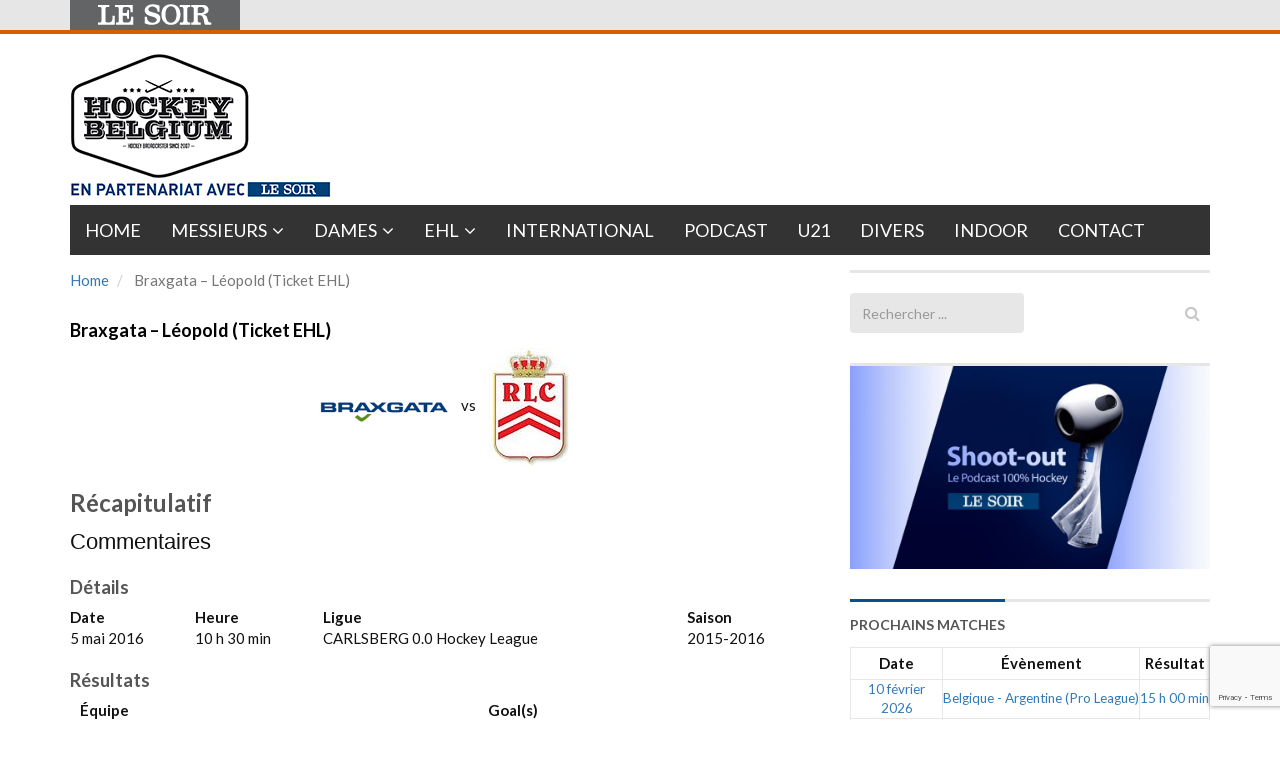

--- FILE ---
content_type: text/html; charset=utf-8
request_url: https://www.google.com/recaptcha/api2/anchor?ar=1&k=6LeI8ZMUAAAAAImySWsODHwHze7vvvWR92dAj6VF&co=aHR0cHM6Ly9ob2NrZXliZWxnaXVtLmxlc29pci5iZTo0NDM.&hl=en&v=PoyoqOPhxBO7pBk68S4YbpHZ&size=invisible&anchor-ms=20000&execute-ms=30000&cb=9eg5n69rw4j4
body_size: 48869
content:
<!DOCTYPE HTML><html dir="ltr" lang="en"><head><meta http-equiv="Content-Type" content="text/html; charset=UTF-8">
<meta http-equiv="X-UA-Compatible" content="IE=edge">
<title>reCAPTCHA</title>
<style type="text/css">
/* cyrillic-ext */
@font-face {
  font-family: 'Roboto';
  font-style: normal;
  font-weight: 400;
  font-stretch: 100%;
  src: url(//fonts.gstatic.com/s/roboto/v48/KFO7CnqEu92Fr1ME7kSn66aGLdTylUAMa3GUBHMdazTgWw.woff2) format('woff2');
  unicode-range: U+0460-052F, U+1C80-1C8A, U+20B4, U+2DE0-2DFF, U+A640-A69F, U+FE2E-FE2F;
}
/* cyrillic */
@font-face {
  font-family: 'Roboto';
  font-style: normal;
  font-weight: 400;
  font-stretch: 100%;
  src: url(//fonts.gstatic.com/s/roboto/v48/KFO7CnqEu92Fr1ME7kSn66aGLdTylUAMa3iUBHMdazTgWw.woff2) format('woff2');
  unicode-range: U+0301, U+0400-045F, U+0490-0491, U+04B0-04B1, U+2116;
}
/* greek-ext */
@font-face {
  font-family: 'Roboto';
  font-style: normal;
  font-weight: 400;
  font-stretch: 100%;
  src: url(//fonts.gstatic.com/s/roboto/v48/KFO7CnqEu92Fr1ME7kSn66aGLdTylUAMa3CUBHMdazTgWw.woff2) format('woff2');
  unicode-range: U+1F00-1FFF;
}
/* greek */
@font-face {
  font-family: 'Roboto';
  font-style: normal;
  font-weight: 400;
  font-stretch: 100%;
  src: url(//fonts.gstatic.com/s/roboto/v48/KFO7CnqEu92Fr1ME7kSn66aGLdTylUAMa3-UBHMdazTgWw.woff2) format('woff2');
  unicode-range: U+0370-0377, U+037A-037F, U+0384-038A, U+038C, U+038E-03A1, U+03A3-03FF;
}
/* math */
@font-face {
  font-family: 'Roboto';
  font-style: normal;
  font-weight: 400;
  font-stretch: 100%;
  src: url(//fonts.gstatic.com/s/roboto/v48/KFO7CnqEu92Fr1ME7kSn66aGLdTylUAMawCUBHMdazTgWw.woff2) format('woff2');
  unicode-range: U+0302-0303, U+0305, U+0307-0308, U+0310, U+0312, U+0315, U+031A, U+0326-0327, U+032C, U+032F-0330, U+0332-0333, U+0338, U+033A, U+0346, U+034D, U+0391-03A1, U+03A3-03A9, U+03B1-03C9, U+03D1, U+03D5-03D6, U+03F0-03F1, U+03F4-03F5, U+2016-2017, U+2034-2038, U+203C, U+2040, U+2043, U+2047, U+2050, U+2057, U+205F, U+2070-2071, U+2074-208E, U+2090-209C, U+20D0-20DC, U+20E1, U+20E5-20EF, U+2100-2112, U+2114-2115, U+2117-2121, U+2123-214F, U+2190, U+2192, U+2194-21AE, U+21B0-21E5, U+21F1-21F2, U+21F4-2211, U+2213-2214, U+2216-22FF, U+2308-230B, U+2310, U+2319, U+231C-2321, U+2336-237A, U+237C, U+2395, U+239B-23B7, U+23D0, U+23DC-23E1, U+2474-2475, U+25AF, U+25B3, U+25B7, U+25BD, U+25C1, U+25CA, U+25CC, U+25FB, U+266D-266F, U+27C0-27FF, U+2900-2AFF, U+2B0E-2B11, U+2B30-2B4C, U+2BFE, U+3030, U+FF5B, U+FF5D, U+1D400-1D7FF, U+1EE00-1EEFF;
}
/* symbols */
@font-face {
  font-family: 'Roboto';
  font-style: normal;
  font-weight: 400;
  font-stretch: 100%;
  src: url(//fonts.gstatic.com/s/roboto/v48/KFO7CnqEu92Fr1ME7kSn66aGLdTylUAMaxKUBHMdazTgWw.woff2) format('woff2');
  unicode-range: U+0001-000C, U+000E-001F, U+007F-009F, U+20DD-20E0, U+20E2-20E4, U+2150-218F, U+2190, U+2192, U+2194-2199, U+21AF, U+21E6-21F0, U+21F3, U+2218-2219, U+2299, U+22C4-22C6, U+2300-243F, U+2440-244A, U+2460-24FF, U+25A0-27BF, U+2800-28FF, U+2921-2922, U+2981, U+29BF, U+29EB, U+2B00-2BFF, U+4DC0-4DFF, U+FFF9-FFFB, U+10140-1018E, U+10190-1019C, U+101A0, U+101D0-101FD, U+102E0-102FB, U+10E60-10E7E, U+1D2C0-1D2D3, U+1D2E0-1D37F, U+1F000-1F0FF, U+1F100-1F1AD, U+1F1E6-1F1FF, U+1F30D-1F30F, U+1F315, U+1F31C, U+1F31E, U+1F320-1F32C, U+1F336, U+1F378, U+1F37D, U+1F382, U+1F393-1F39F, U+1F3A7-1F3A8, U+1F3AC-1F3AF, U+1F3C2, U+1F3C4-1F3C6, U+1F3CA-1F3CE, U+1F3D4-1F3E0, U+1F3ED, U+1F3F1-1F3F3, U+1F3F5-1F3F7, U+1F408, U+1F415, U+1F41F, U+1F426, U+1F43F, U+1F441-1F442, U+1F444, U+1F446-1F449, U+1F44C-1F44E, U+1F453, U+1F46A, U+1F47D, U+1F4A3, U+1F4B0, U+1F4B3, U+1F4B9, U+1F4BB, U+1F4BF, U+1F4C8-1F4CB, U+1F4D6, U+1F4DA, U+1F4DF, U+1F4E3-1F4E6, U+1F4EA-1F4ED, U+1F4F7, U+1F4F9-1F4FB, U+1F4FD-1F4FE, U+1F503, U+1F507-1F50B, U+1F50D, U+1F512-1F513, U+1F53E-1F54A, U+1F54F-1F5FA, U+1F610, U+1F650-1F67F, U+1F687, U+1F68D, U+1F691, U+1F694, U+1F698, U+1F6AD, U+1F6B2, U+1F6B9-1F6BA, U+1F6BC, U+1F6C6-1F6CF, U+1F6D3-1F6D7, U+1F6E0-1F6EA, U+1F6F0-1F6F3, U+1F6F7-1F6FC, U+1F700-1F7FF, U+1F800-1F80B, U+1F810-1F847, U+1F850-1F859, U+1F860-1F887, U+1F890-1F8AD, U+1F8B0-1F8BB, U+1F8C0-1F8C1, U+1F900-1F90B, U+1F93B, U+1F946, U+1F984, U+1F996, U+1F9E9, U+1FA00-1FA6F, U+1FA70-1FA7C, U+1FA80-1FA89, U+1FA8F-1FAC6, U+1FACE-1FADC, U+1FADF-1FAE9, U+1FAF0-1FAF8, U+1FB00-1FBFF;
}
/* vietnamese */
@font-face {
  font-family: 'Roboto';
  font-style: normal;
  font-weight: 400;
  font-stretch: 100%;
  src: url(//fonts.gstatic.com/s/roboto/v48/KFO7CnqEu92Fr1ME7kSn66aGLdTylUAMa3OUBHMdazTgWw.woff2) format('woff2');
  unicode-range: U+0102-0103, U+0110-0111, U+0128-0129, U+0168-0169, U+01A0-01A1, U+01AF-01B0, U+0300-0301, U+0303-0304, U+0308-0309, U+0323, U+0329, U+1EA0-1EF9, U+20AB;
}
/* latin-ext */
@font-face {
  font-family: 'Roboto';
  font-style: normal;
  font-weight: 400;
  font-stretch: 100%;
  src: url(//fonts.gstatic.com/s/roboto/v48/KFO7CnqEu92Fr1ME7kSn66aGLdTylUAMa3KUBHMdazTgWw.woff2) format('woff2');
  unicode-range: U+0100-02BA, U+02BD-02C5, U+02C7-02CC, U+02CE-02D7, U+02DD-02FF, U+0304, U+0308, U+0329, U+1D00-1DBF, U+1E00-1E9F, U+1EF2-1EFF, U+2020, U+20A0-20AB, U+20AD-20C0, U+2113, U+2C60-2C7F, U+A720-A7FF;
}
/* latin */
@font-face {
  font-family: 'Roboto';
  font-style: normal;
  font-weight: 400;
  font-stretch: 100%;
  src: url(//fonts.gstatic.com/s/roboto/v48/KFO7CnqEu92Fr1ME7kSn66aGLdTylUAMa3yUBHMdazQ.woff2) format('woff2');
  unicode-range: U+0000-00FF, U+0131, U+0152-0153, U+02BB-02BC, U+02C6, U+02DA, U+02DC, U+0304, U+0308, U+0329, U+2000-206F, U+20AC, U+2122, U+2191, U+2193, U+2212, U+2215, U+FEFF, U+FFFD;
}
/* cyrillic-ext */
@font-face {
  font-family: 'Roboto';
  font-style: normal;
  font-weight: 500;
  font-stretch: 100%;
  src: url(//fonts.gstatic.com/s/roboto/v48/KFO7CnqEu92Fr1ME7kSn66aGLdTylUAMa3GUBHMdazTgWw.woff2) format('woff2');
  unicode-range: U+0460-052F, U+1C80-1C8A, U+20B4, U+2DE0-2DFF, U+A640-A69F, U+FE2E-FE2F;
}
/* cyrillic */
@font-face {
  font-family: 'Roboto';
  font-style: normal;
  font-weight: 500;
  font-stretch: 100%;
  src: url(//fonts.gstatic.com/s/roboto/v48/KFO7CnqEu92Fr1ME7kSn66aGLdTylUAMa3iUBHMdazTgWw.woff2) format('woff2');
  unicode-range: U+0301, U+0400-045F, U+0490-0491, U+04B0-04B1, U+2116;
}
/* greek-ext */
@font-face {
  font-family: 'Roboto';
  font-style: normal;
  font-weight: 500;
  font-stretch: 100%;
  src: url(//fonts.gstatic.com/s/roboto/v48/KFO7CnqEu92Fr1ME7kSn66aGLdTylUAMa3CUBHMdazTgWw.woff2) format('woff2');
  unicode-range: U+1F00-1FFF;
}
/* greek */
@font-face {
  font-family: 'Roboto';
  font-style: normal;
  font-weight: 500;
  font-stretch: 100%;
  src: url(//fonts.gstatic.com/s/roboto/v48/KFO7CnqEu92Fr1ME7kSn66aGLdTylUAMa3-UBHMdazTgWw.woff2) format('woff2');
  unicode-range: U+0370-0377, U+037A-037F, U+0384-038A, U+038C, U+038E-03A1, U+03A3-03FF;
}
/* math */
@font-face {
  font-family: 'Roboto';
  font-style: normal;
  font-weight: 500;
  font-stretch: 100%;
  src: url(//fonts.gstatic.com/s/roboto/v48/KFO7CnqEu92Fr1ME7kSn66aGLdTylUAMawCUBHMdazTgWw.woff2) format('woff2');
  unicode-range: U+0302-0303, U+0305, U+0307-0308, U+0310, U+0312, U+0315, U+031A, U+0326-0327, U+032C, U+032F-0330, U+0332-0333, U+0338, U+033A, U+0346, U+034D, U+0391-03A1, U+03A3-03A9, U+03B1-03C9, U+03D1, U+03D5-03D6, U+03F0-03F1, U+03F4-03F5, U+2016-2017, U+2034-2038, U+203C, U+2040, U+2043, U+2047, U+2050, U+2057, U+205F, U+2070-2071, U+2074-208E, U+2090-209C, U+20D0-20DC, U+20E1, U+20E5-20EF, U+2100-2112, U+2114-2115, U+2117-2121, U+2123-214F, U+2190, U+2192, U+2194-21AE, U+21B0-21E5, U+21F1-21F2, U+21F4-2211, U+2213-2214, U+2216-22FF, U+2308-230B, U+2310, U+2319, U+231C-2321, U+2336-237A, U+237C, U+2395, U+239B-23B7, U+23D0, U+23DC-23E1, U+2474-2475, U+25AF, U+25B3, U+25B7, U+25BD, U+25C1, U+25CA, U+25CC, U+25FB, U+266D-266F, U+27C0-27FF, U+2900-2AFF, U+2B0E-2B11, U+2B30-2B4C, U+2BFE, U+3030, U+FF5B, U+FF5D, U+1D400-1D7FF, U+1EE00-1EEFF;
}
/* symbols */
@font-face {
  font-family: 'Roboto';
  font-style: normal;
  font-weight: 500;
  font-stretch: 100%;
  src: url(//fonts.gstatic.com/s/roboto/v48/KFO7CnqEu92Fr1ME7kSn66aGLdTylUAMaxKUBHMdazTgWw.woff2) format('woff2');
  unicode-range: U+0001-000C, U+000E-001F, U+007F-009F, U+20DD-20E0, U+20E2-20E4, U+2150-218F, U+2190, U+2192, U+2194-2199, U+21AF, U+21E6-21F0, U+21F3, U+2218-2219, U+2299, U+22C4-22C6, U+2300-243F, U+2440-244A, U+2460-24FF, U+25A0-27BF, U+2800-28FF, U+2921-2922, U+2981, U+29BF, U+29EB, U+2B00-2BFF, U+4DC0-4DFF, U+FFF9-FFFB, U+10140-1018E, U+10190-1019C, U+101A0, U+101D0-101FD, U+102E0-102FB, U+10E60-10E7E, U+1D2C0-1D2D3, U+1D2E0-1D37F, U+1F000-1F0FF, U+1F100-1F1AD, U+1F1E6-1F1FF, U+1F30D-1F30F, U+1F315, U+1F31C, U+1F31E, U+1F320-1F32C, U+1F336, U+1F378, U+1F37D, U+1F382, U+1F393-1F39F, U+1F3A7-1F3A8, U+1F3AC-1F3AF, U+1F3C2, U+1F3C4-1F3C6, U+1F3CA-1F3CE, U+1F3D4-1F3E0, U+1F3ED, U+1F3F1-1F3F3, U+1F3F5-1F3F7, U+1F408, U+1F415, U+1F41F, U+1F426, U+1F43F, U+1F441-1F442, U+1F444, U+1F446-1F449, U+1F44C-1F44E, U+1F453, U+1F46A, U+1F47D, U+1F4A3, U+1F4B0, U+1F4B3, U+1F4B9, U+1F4BB, U+1F4BF, U+1F4C8-1F4CB, U+1F4D6, U+1F4DA, U+1F4DF, U+1F4E3-1F4E6, U+1F4EA-1F4ED, U+1F4F7, U+1F4F9-1F4FB, U+1F4FD-1F4FE, U+1F503, U+1F507-1F50B, U+1F50D, U+1F512-1F513, U+1F53E-1F54A, U+1F54F-1F5FA, U+1F610, U+1F650-1F67F, U+1F687, U+1F68D, U+1F691, U+1F694, U+1F698, U+1F6AD, U+1F6B2, U+1F6B9-1F6BA, U+1F6BC, U+1F6C6-1F6CF, U+1F6D3-1F6D7, U+1F6E0-1F6EA, U+1F6F0-1F6F3, U+1F6F7-1F6FC, U+1F700-1F7FF, U+1F800-1F80B, U+1F810-1F847, U+1F850-1F859, U+1F860-1F887, U+1F890-1F8AD, U+1F8B0-1F8BB, U+1F8C0-1F8C1, U+1F900-1F90B, U+1F93B, U+1F946, U+1F984, U+1F996, U+1F9E9, U+1FA00-1FA6F, U+1FA70-1FA7C, U+1FA80-1FA89, U+1FA8F-1FAC6, U+1FACE-1FADC, U+1FADF-1FAE9, U+1FAF0-1FAF8, U+1FB00-1FBFF;
}
/* vietnamese */
@font-face {
  font-family: 'Roboto';
  font-style: normal;
  font-weight: 500;
  font-stretch: 100%;
  src: url(//fonts.gstatic.com/s/roboto/v48/KFO7CnqEu92Fr1ME7kSn66aGLdTylUAMa3OUBHMdazTgWw.woff2) format('woff2');
  unicode-range: U+0102-0103, U+0110-0111, U+0128-0129, U+0168-0169, U+01A0-01A1, U+01AF-01B0, U+0300-0301, U+0303-0304, U+0308-0309, U+0323, U+0329, U+1EA0-1EF9, U+20AB;
}
/* latin-ext */
@font-face {
  font-family: 'Roboto';
  font-style: normal;
  font-weight: 500;
  font-stretch: 100%;
  src: url(//fonts.gstatic.com/s/roboto/v48/KFO7CnqEu92Fr1ME7kSn66aGLdTylUAMa3KUBHMdazTgWw.woff2) format('woff2');
  unicode-range: U+0100-02BA, U+02BD-02C5, U+02C7-02CC, U+02CE-02D7, U+02DD-02FF, U+0304, U+0308, U+0329, U+1D00-1DBF, U+1E00-1E9F, U+1EF2-1EFF, U+2020, U+20A0-20AB, U+20AD-20C0, U+2113, U+2C60-2C7F, U+A720-A7FF;
}
/* latin */
@font-face {
  font-family: 'Roboto';
  font-style: normal;
  font-weight: 500;
  font-stretch: 100%;
  src: url(//fonts.gstatic.com/s/roboto/v48/KFO7CnqEu92Fr1ME7kSn66aGLdTylUAMa3yUBHMdazQ.woff2) format('woff2');
  unicode-range: U+0000-00FF, U+0131, U+0152-0153, U+02BB-02BC, U+02C6, U+02DA, U+02DC, U+0304, U+0308, U+0329, U+2000-206F, U+20AC, U+2122, U+2191, U+2193, U+2212, U+2215, U+FEFF, U+FFFD;
}
/* cyrillic-ext */
@font-face {
  font-family: 'Roboto';
  font-style: normal;
  font-weight: 900;
  font-stretch: 100%;
  src: url(//fonts.gstatic.com/s/roboto/v48/KFO7CnqEu92Fr1ME7kSn66aGLdTylUAMa3GUBHMdazTgWw.woff2) format('woff2');
  unicode-range: U+0460-052F, U+1C80-1C8A, U+20B4, U+2DE0-2DFF, U+A640-A69F, U+FE2E-FE2F;
}
/* cyrillic */
@font-face {
  font-family: 'Roboto';
  font-style: normal;
  font-weight: 900;
  font-stretch: 100%;
  src: url(//fonts.gstatic.com/s/roboto/v48/KFO7CnqEu92Fr1ME7kSn66aGLdTylUAMa3iUBHMdazTgWw.woff2) format('woff2');
  unicode-range: U+0301, U+0400-045F, U+0490-0491, U+04B0-04B1, U+2116;
}
/* greek-ext */
@font-face {
  font-family: 'Roboto';
  font-style: normal;
  font-weight: 900;
  font-stretch: 100%;
  src: url(//fonts.gstatic.com/s/roboto/v48/KFO7CnqEu92Fr1ME7kSn66aGLdTylUAMa3CUBHMdazTgWw.woff2) format('woff2');
  unicode-range: U+1F00-1FFF;
}
/* greek */
@font-face {
  font-family: 'Roboto';
  font-style: normal;
  font-weight: 900;
  font-stretch: 100%;
  src: url(//fonts.gstatic.com/s/roboto/v48/KFO7CnqEu92Fr1ME7kSn66aGLdTylUAMa3-UBHMdazTgWw.woff2) format('woff2');
  unicode-range: U+0370-0377, U+037A-037F, U+0384-038A, U+038C, U+038E-03A1, U+03A3-03FF;
}
/* math */
@font-face {
  font-family: 'Roboto';
  font-style: normal;
  font-weight: 900;
  font-stretch: 100%;
  src: url(//fonts.gstatic.com/s/roboto/v48/KFO7CnqEu92Fr1ME7kSn66aGLdTylUAMawCUBHMdazTgWw.woff2) format('woff2');
  unicode-range: U+0302-0303, U+0305, U+0307-0308, U+0310, U+0312, U+0315, U+031A, U+0326-0327, U+032C, U+032F-0330, U+0332-0333, U+0338, U+033A, U+0346, U+034D, U+0391-03A1, U+03A3-03A9, U+03B1-03C9, U+03D1, U+03D5-03D6, U+03F0-03F1, U+03F4-03F5, U+2016-2017, U+2034-2038, U+203C, U+2040, U+2043, U+2047, U+2050, U+2057, U+205F, U+2070-2071, U+2074-208E, U+2090-209C, U+20D0-20DC, U+20E1, U+20E5-20EF, U+2100-2112, U+2114-2115, U+2117-2121, U+2123-214F, U+2190, U+2192, U+2194-21AE, U+21B0-21E5, U+21F1-21F2, U+21F4-2211, U+2213-2214, U+2216-22FF, U+2308-230B, U+2310, U+2319, U+231C-2321, U+2336-237A, U+237C, U+2395, U+239B-23B7, U+23D0, U+23DC-23E1, U+2474-2475, U+25AF, U+25B3, U+25B7, U+25BD, U+25C1, U+25CA, U+25CC, U+25FB, U+266D-266F, U+27C0-27FF, U+2900-2AFF, U+2B0E-2B11, U+2B30-2B4C, U+2BFE, U+3030, U+FF5B, U+FF5D, U+1D400-1D7FF, U+1EE00-1EEFF;
}
/* symbols */
@font-face {
  font-family: 'Roboto';
  font-style: normal;
  font-weight: 900;
  font-stretch: 100%;
  src: url(//fonts.gstatic.com/s/roboto/v48/KFO7CnqEu92Fr1ME7kSn66aGLdTylUAMaxKUBHMdazTgWw.woff2) format('woff2');
  unicode-range: U+0001-000C, U+000E-001F, U+007F-009F, U+20DD-20E0, U+20E2-20E4, U+2150-218F, U+2190, U+2192, U+2194-2199, U+21AF, U+21E6-21F0, U+21F3, U+2218-2219, U+2299, U+22C4-22C6, U+2300-243F, U+2440-244A, U+2460-24FF, U+25A0-27BF, U+2800-28FF, U+2921-2922, U+2981, U+29BF, U+29EB, U+2B00-2BFF, U+4DC0-4DFF, U+FFF9-FFFB, U+10140-1018E, U+10190-1019C, U+101A0, U+101D0-101FD, U+102E0-102FB, U+10E60-10E7E, U+1D2C0-1D2D3, U+1D2E0-1D37F, U+1F000-1F0FF, U+1F100-1F1AD, U+1F1E6-1F1FF, U+1F30D-1F30F, U+1F315, U+1F31C, U+1F31E, U+1F320-1F32C, U+1F336, U+1F378, U+1F37D, U+1F382, U+1F393-1F39F, U+1F3A7-1F3A8, U+1F3AC-1F3AF, U+1F3C2, U+1F3C4-1F3C6, U+1F3CA-1F3CE, U+1F3D4-1F3E0, U+1F3ED, U+1F3F1-1F3F3, U+1F3F5-1F3F7, U+1F408, U+1F415, U+1F41F, U+1F426, U+1F43F, U+1F441-1F442, U+1F444, U+1F446-1F449, U+1F44C-1F44E, U+1F453, U+1F46A, U+1F47D, U+1F4A3, U+1F4B0, U+1F4B3, U+1F4B9, U+1F4BB, U+1F4BF, U+1F4C8-1F4CB, U+1F4D6, U+1F4DA, U+1F4DF, U+1F4E3-1F4E6, U+1F4EA-1F4ED, U+1F4F7, U+1F4F9-1F4FB, U+1F4FD-1F4FE, U+1F503, U+1F507-1F50B, U+1F50D, U+1F512-1F513, U+1F53E-1F54A, U+1F54F-1F5FA, U+1F610, U+1F650-1F67F, U+1F687, U+1F68D, U+1F691, U+1F694, U+1F698, U+1F6AD, U+1F6B2, U+1F6B9-1F6BA, U+1F6BC, U+1F6C6-1F6CF, U+1F6D3-1F6D7, U+1F6E0-1F6EA, U+1F6F0-1F6F3, U+1F6F7-1F6FC, U+1F700-1F7FF, U+1F800-1F80B, U+1F810-1F847, U+1F850-1F859, U+1F860-1F887, U+1F890-1F8AD, U+1F8B0-1F8BB, U+1F8C0-1F8C1, U+1F900-1F90B, U+1F93B, U+1F946, U+1F984, U+1F996, U+1F9E9, U+1FA00-1FA6F, U+1FA70-1FA7C, U+1FA80-1FA89, U+1FA8F-1FAC6, U+1FACE-1FADC, U+1FADF-1FAE9, U+1FAF0-1FAF8, U+1FB00-1FBFF;
}
/* vietnamese */
@font-face {
  font-family: 'Roboto';
  font-style: normal;
  font-weight: 900;
  font-stretch: 100%;
  src: url(//fonts.gstatic.com/s/roboto/v48/KFO7CnqEu92Fr1ME7kSn66aGLdTylUAMa3OUBHMdazTgWw.woff2) format('woff2');
  unicode-range: U+0102-0103, U+0110-0111, U+0128-0129, U+0168-0169, U+01A0-01A1, U+01AF-01B0, U+0300-0301, U+0303-0304, U+0308-0309, U+0323, U+0329, U+1EA0-1EF9, U+20AB;
}
/* latin-ext */
@font-face {
  font-family: 'Roboto';
  font-style: normal;
  font-weight: 900;
  font-stretch: 100%;
  src: url(//fonts.gstatic.com/s/roboto/v48/KFO7CnqEu92Fr1ME7kSn66aGLdTylUAMa3KUBHMdazTgWw.woff2) format('woff2');
  unicode-range: U+0100-02BA, U+02BD-02C5, U+02C7-02CC, U+02CE-02D7, U+02DD-02FF, U+0304, U+0308, U+0329, U+1D00-1DBF, U+1E00-1E9F, U+1EF2-1EFF, U+2020, U+20A0-20AB, U+20AD-20C0, U+2113, U+2C60-2C7F, U+A720-A7FF;
}
/* latin */
@font-face {
  font-family: 'Roboto';
  font-style: normal;
  font-weight: 900;
  font-stretch: 100%;
  src: url(//fonts.gstatic.com/s/roboto/v48/KFO7CnqEu92Fr1ME7kSn66aGLdTylUAMa3yUBHMdazQ.woff2) format('woff2');
  unicode-range: U+0000-00FF, U+0131, U+0152-0153, U+02BB-02BC, U+02C6, U+02DA, U+02DC, U+0304, U+0308, U+0329, U+2000-206F, U+20AC, U+2122, U+2191, U+2193, U+2212, U+2215, U+FEFF, U+FFFD;
}

</style>
<link rel="stylesheet" type="text/css" href="https://www.gstatic.com/recaptcha/releases/PoyoqOPhxBO7pBk68S4YbpHZ/styles__ltr.css">
<script nonce="YHUPtqaTG4-JJr5tDy24KQ" type="text/javascript">window['__recaptcha_api'] = 'https://www.google.com/recaptcha/api2/';</script>
<script type="text/javascript" src="https://www.gstatic.com/recaptcha/releases/PoyoqOPhxBO7pBk68S4YbpHZ/recaptcha__en.js" nonce="YHUPtqaTG4-JJr5tDy24KQ">
      
    </script></head>
<body><div id="rc-anchor-alert" class="rc-anchor-alert"></div>
<input type="hidden" id="recaptcha-token" value="[base64]">
<script type="text/javascript" nonce="YHUPtqaTG4-JJr5tDy24KQ">
      recaptcha.anchor.Main.init("[\x22ainput\x22,[\x22bgdata\x22,\x22\x22,\[base64]/[base64]/[base64]/bmV3IHJbeF0oY1swXSk6RT09Mj9uZXcgclt4XShjWzBdLGNbMV0pOkU9PTM/bmV3IHJbeF0oY1swXSxjWzFdLGNbMl0pOkU9PTQ/[base64]/[base64]/[base64]/[base64]/[base64]/[base64]/[base64]/[base64]\x22,\[base64]\\u003d\x22,\x22w5V/Nh1DwpnDq07DicOEZcOfw5o1wpdaIcOCbsOOwo0Hw5wkQw/DuBNPw6HCjg87w4EYMinChcKNw4HCtk3CtjRRYMO+XQTCtMOewpXCjMO4wp3CoXs0I8K6wqA5bgXCscO0woYJEiwxw4jCrsKACsODw79adAjCicKswrk1w6J3UMKMw5fDscOAwrHDicOPfnPDtUJAGmvDhVVccx4Dc8Ozw6s7bcKTY8KbR8O1w5UYR8K8woouOMK/YcKfcX0Yw5PCocK5bsOlXhgfXsOga8O1wpzCszUuVgZnw6VAwofCtMK4w5cpBMOuBMOXw6c3w4DCnsO3wplgZMOzfsOfD3/[base64]/[base64]/DsF9rLsOyb0AABMO5Pg02w4LCg8KaDCXDi8OTwrXDhAArwqTDvMOjw6YFw6zDt8O7AcOPHitwwozCuxjDvEM6wpDCgQ9swp/DrcKEeXQIKMOkBgVXeUnDjsK/[base64]/KVrDm8OWw50ZPMK1wpNjw7jCqH/ClsOTw5XCvMKPw7jDvcODw4BHwopcc8OawohOJkjDg8KeNsOMwrw+wo7CnG3Dn8KAw6DDgA7Cl8KUYEo0w6zDnREVDiUJOzpUXBl2w7zCmFNeBsOgXcKtKxAlTcKUw5DDrGVuUk/Cowl0c2IyKmLCsmbDpiPCoD/CkcKjLcOxScKbPcKBBMO/HGo6HTNBVMKAT0QSw77CusOQYcOdwqMvw4oyw7fDvsOHwrpnwrrDkG7CgMO+BcK5woVjHwwTYTDCuCkzIhHDnSXCqEkYwpgPw6DDsmc+VsOVIMOvYsKpw43DsVV9HUrCjMO3wqs7w7k4wo/[base64]/DgCtdwpEmPQ3CsnDCnjtSwpofwqogw41YdlzDicK+w7c3fxJhD0cQZkRaaMOSexENw4FZw5DCp8O0woE8Hm58w5IZJHx2wpXDuMOgBkTCkAogFMK/FWN3esODw6TDrMOKwp4uBMKqdVoQOMKKVMOQwq4EfMK9TwPCh8KLwpLDnMOAEsOTcQLDrsKEw5vCjRfDkcKOw5l/w6wzwq3Dr8K5w7w9MxsPRMKsw7Arw4PCmyUZwoIeXMOQw7EOwoo/[base64]/Cj1TDkz8GRjnCo3oSWMKDNMKjJMOVQcOlOsOHF3/Du8KjDMOAw57DiMKnfMKsw6N3CXLCokLCkSfCj8OdwqtWNWrCsQbChGBcwrl3w5dhw4VxbktQwpccA8OUw49EwodyAn3ClsOCw6vDjsOMwpIaISDDtggSB8O0GcOuwooWw6nCjMOlGMKCw4/[base64]/CmEzCgkh2MR7Dj37CgcOqw6nDuMOKw4LCnU1Hwq7DulfDjsO2w77DrSZ3w7lJPcKKw7XCiV8ywrrDqsKCw7pSwpnDp2/Di1DDtk/Ct8OBwoDDrC/DhMKTXMO9RivDjcOvTcKqNDh9QMKDV8OBw7rDl8KbdcKvw6nDrcKUWsO4w4Fbw4vClcK0w6V+MUbCrMO4wo9wFsOec1rDnMOVL1/CgiMoecO0P3jDmU8SQ8OcN8O6S8KPc3J4dQwew4HDtXQAw489HMO4w5fCscK0w7Vcw5Bfwp3CtcOtf8Obw4hvSF/DucOTG8OJw4lIw6sUw5TDgsOEwoVRwrrDuMKdwqdBw47DpMO1wr7ClMKiw6lzd0bDmMOiP8O7wqTDrnFHwofClF5ew7Ahw5NDDsKaw45Dw6t8w5XDjTJTwofDhMOUMXvDjxwQDGI6wrRza8KpBlVEw4gZw7rCtcOQB8KmXsOkYB/Dn8KHaRnCj8KLCngSMsOjw7HDhybDvGsjCsOVYl/CsMKBRiMKQMOaw4fDoMO+HFJ7wqbChADDg8K1wrbCkMOmw7A1wq7DvDYSw7cXwqRlw40bWnXCqcOfwoUbwqN1MwUWw5Y4FMOHw73DvRJefcOracKVO8KCwrzCisOSOcK/ccKmw4DCqX7Dq0/[base64]/[base64]/CjXZAwqTDmA/[base64]/DjMK5w7pWBkd7TcO8IcKPASdYMEfDhX3Cszkew6nDpcKjwoBiXSPCr3ZcScKkwp/DtW/CumDCm8OaUsKSwplGQcKUOGpMw49gGMKaOh1qwoPDrGk1XmFgw7PDvG4jwpp/w4EeeFAmSsKnw4NPw6hAfsKnw5A+DMKzCcOga1/[base64]/DhMORwo5tHcO1wqvCi3kgw6h+dMOfMDLCkAbDmnItRQ7CqMO4w5PDgycOT30NI8Knw6Qpwp1uw5bDhE8/Cy/CggXDtsK6SQLDqsO1w7wEw4YIw4wSw59FdsK3QUBxcMOqwonCiUofwrzDqMOGwp0zQMKTecKUwpkTwoXDkzjCtcK0woDCisOkwo4mw5fDucKeMkVYw4DCksK+w68xU8OxSiYCwps4bG/[base64]/CrcKGWltZwrbCuMKpw78dUnfDpcO3w5bDhHtuw4vDlsKROgBkaMOlCcKxw5jDkTTDu8KIwp7CqsKAE8O8XsKzAcOKw5rDtVjDpGhBwqPColtMKDNrwqYtaWs/wrnCj03DrMK5A8OJbMOJcsOOwonCosKufcOowpvCpMONOMOww4PDhsKZDRzDlm/DgVTDjQ50WFYSw5fDg3DCo8Onw6TCoMK3wpdYMMKBwpd4Eipxwrd0wp5ywpfDgnw+wrjCjAkjNMOVwr/ChMKRTWjCqsO7c8OcLMKEJ0sbb2jCt8KAV8KBw5trw4fCjg8kw70wwpfCs8KlSX9iMDAYwpPDuRzCpUHCvE7DjsO0DsK/w4rDgDTDksK5GRbCijg0wpURf8KOwovCh8OJA8OQwovCpsKZISbCmyPCv0jCo1DDrwMow7opb8OFa8KVw6ALecKIwpPCpsKZw7YIU3/[base64]/Ci8OzOMKcTcKbb8OQRFobUUfDtBfDrMOoRsO5ZsO8w5rCggzCscOZRW48UkjCncKJLAsAFnYGH8K4w4fDlVXCnA3DgzYcw5I6wrfDrl3CiTttfsO1w7rDnhzDpcOeHSnCnwVIwofDg8OHw5BZw6YFfcK/[base64]/Dv8OPSlcyW1fDo1olwrXDhwA+OsK/FsK8w6DDpMO8wrnDvMOGwpIfQMOCwrTCkMK5WsKCw6IHV8K+w6PCiMOFUsKRMhTClhrDgMK1w4tFSlgXe8OUw77Dq8Kdwqx/w5F7w5Zzwr5UwoU2w70KW8KkHQMMwp3CiMOawqjCo8KVey8CwpLCgcKMwqFHVgTCk8ONwqUdXMKWXjx5LMKuJxZow6NbEcOICWhwXcKGw598E8KxATHDrmoWw41Cwp/Dn8OZw7bCj1HDrMKeY8KmwrnCjsOqSCvDgcKgw5rCkBXCrGIsw5HDlSM3w5hQeBzCjcKaw4bDu0rCgWPCqsKRwoIdw7oVw6xHwrwBwoDDnwofJsOwQcOtw4jClyN9w4R+woAkLMOFwq/CkDHDhMKaFMOhX8Kfwr3Dj13Cqg0fwrDDhcOwwoQHwr9twqrCicKMX13DiWVfQhbCvAPCqDbCmQsUCALCvsK/ADJww5fCpXnDqMKMWcKXDzRzU8O9GMKcw5XCuizCjcK0LcKsw7vCv8KXwo5efwPDt8Kww6xRw4bDnsOXOsKtSMK5wpbDvsOZwpUORMOgP8KbSMOcwoMmw5tgZmh1Vz3DkcKiTW/Dk8Oyw4xPw4TDqMOcQ2rDjW1TwpTDtTMaH2Y5AMKdJsKFXWVuw4nDiFwQw7LDnxZIFsKIbAnDrMO/wok8wqVawpQowrLDhcKswovDnmXCh2Btw7N2Z8KVFnbCoMK+PcOsHlTDqiw0w4jCvHvCrMOWw6LCsH1CNQjCp8O0w5tsdMKpwrRCwobDujvDkhJQw4Maw7wqwrHDoS1Mw7sONsKWegJFCH/DlMO6bz7CpMOmwrhIwot2wq/ClsO+w6AtVsOVw6NfRDbDnsKQw4kywpx8fsONwpNvN8KKwrfCuU7Dl0bCgMOHwql+d2wrw7xdY8KJNGcPwoBNCMK1wojCilpJC8KKbsKydcKFFcOrMTLDtVHDi8KqWsK8Alpzw5V8P3zDrMKkwrYTZMKYKcO/w6vDvgXCvRrDtQFhD8KaIsKWwqPDh1bCog8wWyXDhBwcw61vw7R8w6TCjG/DnMKTJ2XCi8KMwq8bQ8KFw7PDvzXCucKQwqQHwo58R8K8Y8O+EcK5Q8KVHsO9fWLChBLDnsOow6DDvjnCnTk+wpsGCEHDp8O0w6/CosOlTlrCnQbDksKrwrvDoS4yBsKQwoNdw7bDpw7DkMKHwpwSwqERdkrDows6dD3DnMOmEMObR8KKwpHCtyAYWMONwp8lw4TCh2h9UsOQwrZ4wqfDjMK9w7lywqQDGyIew4FuHBbCt8OlwqMWw6/DjwUmwrEVYCtVe2DCoFtAw6DDu8KJNsK+DcOOaSnDuMKQw4LDqMO/w5RBwrtEPQfChzvDlTNOworDl1YlKmTDlkZiUi0vw4bDisOuw55Rw4nCrcOCK8OBFMKcLMKIJ2xQwpvDuDfDhEzDsj7Dsh3CocKDJMKRRC4yWBNnOcKHw5Vvw4A5bsKJwrDCq2Q/CBMww5HCrREOfDnCnS84wqnChhIfLsKgTsKvwpzCmUdTw51vw7/CvsKywpLCqzoWwodww7RvwoPDiSxcw5o+Jws+wo0fJMOiw43Dsm4zw6AzKMOAwofCgcOtwo/CmDh/Tkg/FhjCosKmfCLCqQBYYsOaB8OEwpAWw7zDisKqH0VGH8KlQMO7QMOzw6cVwrPCvsOMIsKqM8OUwo53UhROw54AwpszYjUlQFDDrMKCWlbCkMKWwqjCt1LDlsKPwoXCsDE2UhAHw5jDt8OJPU8Ww7NrdiY/AkHCjSk6wrvCssKrJ0IjTVAPw73CgwHCiAHDkMKFw53DpwtAw7BGw6cxBMOFw7HDmltHwrE7CHxEw7ArLMK2CRLDpgIIw7EGw6fCoH9MDDlwwrw9CMOWP3pWIMKMQMKoO21tw6DDu8Kxw4lAI3PCqiLCtVDDimRBFQ/DtzHCj8OgeMOAwqEmawoNw6oUDjDDigslYGUgJxhNK1URwoFlw6NGw7Q0LMKWCsOGdWTCtiBrLCbCl8OXwo3Dj8O7wql9UMOSMUfCl1fDplJfwqpwRsOudgt2wrIow4LDrMOawqB/[base64]/wqQowpfCqBrDshAnw5U/B8KQwooywpMlNTHCvMK1w5UDw6XDqWPCqi53BH3Di8O/[base64]/CrsOuHMKPGsOZXhfDhi3Ck8OewozDp8K0MHdvw4zDsMKHwqlcw7LCncOGwqTDusKBLnnDklDCsHHDkQHCiMKWLjPDt1cgA8KHw4RHbsOcZsOxwohAw4TDvQDDnxAVwrfCssOkw5FUU8OyAGkWLcOoRWzCgCfCncOaYApdXMOcRWQIwq9KP2TDgQlNbXzCssKRwqo6UD/Cu0TCtxHCuRI7wrELw4bDlMKfw5rCr8Kvw6fDt0bCgMK4IFXCqcOvfcKYwok/SsKrWcOvw4cOw7IrCTPDiArDrHcLa8KRLj3ChQ7DiV8YeSpGw6QPw6JRwpodw5PCuGzDsMK5wr8NcMKjDUDDjCEnwr3DksO0cGNzScOZHsOgYF7Dr8KtPDFwwpMYacKEY8KIBlZ9EcOMw4jDkHtdwrVjworClHvCmTPCsiUVZSHDuMOuwr/CmMOIY2/DmsKqSQQpQEwHw4vDlsO1bcK/aALCtMOgRg9fW3kMw68OLMKGwobCp8KAwoN3BcKjNmpOw4rCmg8EKcK9wqzCvgp7Tz8/w77CncOhdcOyw7zCuFdzQMK3HXHDjm3Dp1s6w5V3IsOMWcKrw6/ChADCnV9dLcKqw7NFKsKiw5bDssK4w71UI0ZQw5PCosOFc1FHSD7ClikAacOOdsKBIgNcw6XDviDDhMKnbMOzbMK5O8OnVcKTMMK0wrJXwo9VJx3DjCYaHH3DqgnDlg0DwqUjFzJLZSRAGyTCqsK1RMOsBMKTw7bCri/CgwTDqcOFwqHDpVVIw5LCq8O7w4pECsKlb8O9wpvDri7CsizDoz9MQsKDa0nDhUh2XcKUw50ZwrByYsK6JBQYw47DnRlVYkY3woDDk8K/CxPChsOdwqTDlMOfw5E3GUNtwp3CrMKmw79vIMKIw5PDn8KaMMO6w7nCv8K/wo3CrUUsKcK7wphew6N4F8KNwrzCs8KUGhfCn8OIciLCtsKmDC3Cr8Ktw7bCp37DlkbCpsKSwowZw7nCgcKrOEfDmjXCsl/Dp8O2wr7DozbDrW87w4ULJMOzAMKlwrvDowXCojbDmxTDrAtJKlMiwo04wrjDhh8eG8O5ccKDw7FScR9VwrQ9UFPDhjPDlcKJw6XCi8K5w7YMwoFYw799VcOrwocHwq/[base64]/[base64]/OiFqw4bCmXQNWsKrKA/CiRHDvMKTwqrCtiJLP8KQW8K9eyvDh8OKbnrCs8OmeVLCo8KrWXnDpMKKCRXCjDLDih/ClhXDjG7Csj8wworChMOvVMOjwqQzwpJGwp/CrMKWJ0d8BxZ0wr7DosK7w5AmwqjCt3nCngMLEUfCisK/[base64]/[base64]/DtVMGdCVWbsKGUsK6fBzDrjVEw5sbDgzDi8Kcw4jCkcOMMBoYw7PDrUpQYzLCocO+wp7Cp8OYw5rDvMK3wqLDhMOVwogNMWfCpsK/DVcaUcO8w6IIw4/Do8O3w4XCuBTDjsO8w6/[base64]/PX7CohLDlyhBJT1qdydROFwKwooXw5YiwprCp8OiB8Kkw5DDu35sIHM+bcKYcibDuMKyw5rDvMO8WVjCjsO6BCLDisKaJlXDujBIwrjCqW8Ywr/DtXBjARDDj8OYNiklYTIhwojDjGwVEgwXwrd0G8KHwoMwU8KcwqUdw7AnQ8O1wq3DuH0AwrjDq2jCgsOYc3/DpsOjecOXH8KkwofDhsKSHmcJw77DoCFdIMKkw64kUT3DtTALwp9wJyZiw4bChS90wq7DmsOMd8KQwqPCpATCvXwbw7LDpQ5LbR9zEUXDihZwI8OZIx7DlsOQw5R0TDxHwq0rwos4MQzCjcKJUFNKLnM9wozCrcO3MSrCqCTDkX9HFsOMCMOqwrovwqDCm8O/w6jCmMOaw7YpHsKuwq57OsKbwrPDs3vCk8OcwpPCvWFAw4/Cg0zCuwjCosOSUjzDo2tmw4HCjRY2w53CrsOyw4DDiA7Du8OOw7Nzw4fDnlrChMOmNB8LwobCk3LDkMO1cMKVbMODDz7CjWdhSsKcVcORJhvDocKcw5duWWXDknh1GsK/w5zCmcOFB8KiZMOpd8KuwrbCul/Dv0/DmMKUa8O6wopowr7Cggh+V2bDmTnChmZfDV1PwoLDpGTCs8OHdTnCncK8TcKVSMKRWVzCicKCwpTDucK3KxbClGDDrEM/w6/CmsOcw7fCtMK/woJyYyDCn8KAwrJVFcKIw6bDkyPDgMOiwpbDoWVqb8O4wpEiFcKYwrPDrV97HQzDjVAOwqTCg8K1wpZcUjbCllJjw73CoVs/CnjDjnlVRcOVwrdFX8KFZjpDw7vCuMKGw47Dm8Oqw5fDkHHDncOtwrbDj1fCjsOzwrDChsKnw7EFEGLDhsKQwqPDssOGICI5BmrDisOcw5UBLcObf8O6w5V9esKhw4VUwpnCq8Knwo/DgMKSwpHCulfDkS/Cj3vDmMOkecOMbcOwVsO/[base64]/w7vCkXd2w5F1O2ARwrRww4Jew4/CtsK6TsKSVggpw7wVFsKEwrDDhcOpc1vDqWVLw4Jgw4rCu8O4Q3TDpcOPLV7DkMKsw6HDssOBw7HDrsKzWsOgdXzDr8KyJ8KFwqIARifDp8OmwrYaWMK0w5/DvkIJXMO4R8KwwqXCj8OLHyfCtcKNH8KqwrHDiwTCgxLDh8OeCjBGwqTDr8KMUC0Pwp1swq8gFsOfwq1LEcKywpPDsSzCuyUVJMKuw4XChSBPw67CgCA/w41Uw6Vsw6kgM1/DkhvCv2nDm8ORfcOSEMKyw6TCuMKvwrkswprDrMK6J8OIw7Vcw4V0bywJDDIiwoHCr8KpLifCrsKsecKvMcKCKW3Ck8Oxwp7DjjUTKDrCisKYTsOiwqgmXgPCtUV5wobDlDrCtnHDtMO/Y8OtRnrDtSTDqD7Dq8OYw5bCgsKSw57DsScowq/[base64]/DtVzDnSUIAg95SsO1w4LCi8KgWsKlW8KrU8OMRH97Ux00I8KZwq82cgDDm8O9w7rCnmh4w5nCkkwQdMKHRCjCicKFw4/Dp8K9XABlIsKdc2PDqR41w4fCr8KoKsORwo/[base64]/LMKzw7ArwroDHMKww73Crl/CuAXDhcKNOcOiTl7ChQIGeMKMIFFaw5XDqMOSVgfCrcKDw5xOHi/DpcKow6fCm8O7w4YNKlXClAHCicKrIDkQFMOCQ8KXw4rCscKSRWZ+woUDw4nDm8O+S8KwfcKpwqMjVlnDoG0SYcOrwpRTw7/Dn8OyQsKkwozDqiRpc0/DrsKgw7rCmRPDmsO1ZcOpJcO3bjHDtMOBwrvDisOGwr7DjcKlaiLCsTNAwr4QcMKjEsOSUgnCriIoZTAhwp7CtFciexA8fsKDJcKsw7k7woBOesKvehHDoEDCrsK3TUzDtDxMNcKmwobCh1jDusKRw6RMfD/CmMO2wonDnnR1w6HDuGLCg8Otw7TCtHvDknrDv8OZw7NVUcKRO8Krw7BJf3zCp04QSsO6wo4HwoTDpybDpgfDoMOAwq7Ci2jCsMKpw6zDhcKBa1ZwDsKfwrbDqMOzbE7DvW/CtcKxeHzCqcKVDMO7wp/[base64]/CvcKWc3bDjcKwwrY2OMOfw6/Dmnwuwr8vNAMSwrNQw6jCnMOUZCkjw5tvw63CnsOAG8KAw7Amw40lI8KWwqQ5wp3DqR9HeUJlwoUgwojDk8KRwpbCmWhewqpxw5/[base64]/CnlnDkSQIwrnDp8KFeDDDlBZ0IsORwqHCtmHDv8OfwodvwoppCloMC35sw5TCocONwpxOH27DgzPDkMKqw4LCiizDkMOcISfDk8KZJMKDD8KVwqLCpQfCncOHwpzClF3DisKMw7fDqsOVwqkQw7UKOcO1WnHDnMKrwobCpErChsOrw53Dpg8aNsONw5jDsy/DtGbCmsKCHXnDhhnCksO0Q3LCm1IBXMKZw5fDqSEZSSfCvcKiw7sQdnc8wpfDlRnCkm9yAlBrw4/CqFoYTnkdNyHClWV3w5HDilPCmQzDvcK/[base64]/wqcsZsKGw4Epw4zCuHnCpMOaw5cdZ8OBPgfDhsOvFyZlwoQWX0PDi8OIw77CjcOiwqAeVsO+PR0Hw4wjwpFow7LDomMhM8OSw57DnMOZw77Cv8ORworCtgo4w6bDkMOHw7RHVsK9wrV7wozDjmPCgcKUwrTChkEtw4lzwq/CkDTClsKbw7s4QsOfw6DDmsOJWlzCkBN9w6nCoUFOKMOwwogrbn/[base64]/[base64]/TXDDvGjDi8OEKHjDnsOTw7ZOFMO6woXDqAYRw4sDwrfDkMODw7AQw6hKf0zCmBF9w5REwqfCicOAOnnDmzA1YhrCrsOlwrVxw5zCojDCh8Oxw7vCucOYIVw8w7NZw508QsO4R8K+wpPCgsOzwrrCmMOuw4o+YVzCsnFgOk5nwrphJsKFwqZlwrJ/[base64]/[base64]/CiiHDsw3DqkTDnRF3bsOBdcOYesOqBiHDqcKsw6pww5zDv8KAwpfCuMORw4jCmsO3wovCpMKsw5UTdA9qRmnCk8KDFWZ+wrIww7k3w4PCnw7Cg8O8InvCjTHCgF3Dj2lndAvDnQxKVTIbwpt4w7U9dA/DrsOqw7fDuMOjExNCw7NcOMKNwoQ/wpx4fcKlw5/CmDQfw4NBwoDDkC5hw741wqjCqxrDlEvDtMO9w77Ch8KZGcKuwrXDtVh0wqgywq04wpcJRcORw5wKLXVzLynDsXzCu8O5w4/ChgDDosK1BW7DmsKQw5vCrsOrw7jCsMK9wrInw58SwpBqPBwNw6Jowrg0wqHCphzCtnwRBA1tw4fDs2h8wrXDu8Kkw6PCpjA8ccOkw5Asw5LDv8O4TcKFaTvCtyLDp3bCpAZ0w6xDwo/CqR9Ae8K0b8KfWcOGw6xRCDp5PhzDqsOcemQrwqPCmVnCugDCisORWcOrw7EWwod/wqcOw7LCrAPCrCl6OBgfYlHDhg3DsjHDtSUuNcOBwrM1w43Cj0fCs8K7wpDDgcKTRmjCjMKDwp0mworCqcKNwokTaMK3VsKrwrnClcO+w4l6w4U6e8Oowq/CjcKBCcOfw7ZuTMKmw5EvZRLDp2/[base64]/Ch2cJGnDCncOzUQg1w5zCqcOWwoHDiUjDq8KcFF0CI24cwo0KwqfDiRrCuXB7wpJMVXnCh8KQccOVfMKkwp3DrsKXwoTDgBjDmno3w5TDhcKSwoBSZMKwMEvCqMOhSWjDti1Mw5piwr82CAzCuipNw6fCtcOpwqY0w70Bw7/CrkBfQMK1wocEwq9Gwq4iVHLCjmDDljtGw7XCrMKyw6LCgl01wpEvFjXDjFHDqcKkZcOUwrvDvTTCoMOAwphwwqcvwodHN3zCmA8FLsOdwrY4aGrCo8KLwr18w7ASJMKtdcK6MgpNwopAw4xnw5skw5l0w445wpfDkMKNMsOIUMKcwq5QRsKtVsK7wqtaw7/Ck8OKw7rDgmPDt8O/QjUCSMKYwrrDtMO4ZsO8wpzCkAUqw44Dw6UXw5vDiHHDgsKVc8OIYMOja8O5WMKYJsOWw6TDsXvDlMKZwp/CokXCpBPCvhTClhLCp8OIwqJaL8ONP8K1IcKHw4law6F6wpoSw55uw5gGwqcJBn9iMsKbwqAZw5nCrBUQPS8awrHCl0w+w7MNw5cXwqfCt8KRw6jCnQxEw4w3BsO3J8OkbcKEYMKsZWjCoysWUC5cw73CpMODPcO6MA/DhcKAQ8Onw7BXw4LCsmrCq8O0wrfCjD/CnMOIwpTDslbDuWjCqMOqwoPDicKFBMKEJ8Krw4guCsKCwr9Xw6XDq8KSC8OWwrjDkAlqwp/DoQsUw7tewo3CszsqwqXDrMOTw4F6N8KHcMOlBDHCqw9MVmErRcOwfMK8w4UaIk3DvD/CnXPDl8O2wrnDliEEwq3DnEzClx/CnMK+F8OUU8KzwofDu8Oxc8Klw4rCjcKuG8KWw7Jpw6IxHMKrEcKMW8Ozw7orXk3CrMO3w6/DoB99JXvCoMOsUsOfwp4kGsK9w5vDrsK8woHCpsKBwrjCrEjCpcK6XcK9IsK4fsOWwqAvJ8OpwqIfw4B/w74JZDXDnMKRZsOVDAzDp8KLw7nCnHEewoEnMlMZwrPDvRLDpMKbw7EywoRgCF3CjcOxRcOWdS8MF8Ocw5nCtk/[base64]/CkkRDwpRvw6TDi0EAMzVJTMOdDzo9w6fCnHvDrMK1w4Vvw47CnsKRw6vCncKyw4wjwoTCs3VSw4DCocKdw67CpMOtw5vDnhAywq1rw6HDi8ONw4vDt0LCo8Ofw7MZGyMHPWnDqWwTcx3Dr0bCqQpGVsK9wqzDo0/Csl5FDcKDw51NUcKiHQXCqcKlwqV1N8OoJQ3Cp8OKwqbDhMO3wpfCkQzCtWIWVz8qw7jDscO9E8KRbFVsIcO5w4xYw5TCr8OfwoLDgcKKwqHDlsK9IFfDnFgswpFow7HDmcKaRjzCugViwqk0w5jDt8O/w4/CjXESwqXCqQsNwo5wOVrDrcKLw4HCucOMEhcNUHZvwpHCnsKiFnfDvD99wrfCpipgwqDDqsOjRBHChVnCgkLCnAbCu8KxXsKSwpQrHcKpa8Kkw4YaZsO6wrZcMcKPw4BAYC7Dv8K1VsO/w7UGwpxrTMKxwpXDnsKtw4bDncKiBwBdegFIw7cVCnLCqzghw7XCu350cF/DoMO6Fx98Y0TCrcOOwqwDwqfDkhXDlinDgGLCj8OMWDo/FlF5BlIQNMKvw4caBTQPasKyRsO2E8OKw4UeTBMjShM4w4TDhcOxBWAkRm/DlMKcw5tnw7zDgwt2w4AMZA4fd8KFwrwsFMKbIntrw7/Du8K7woIywoNDw6sUAsOLw7rCkcKHY8Oobz5vwrPChcKuwozDrlbCm13CgMOdEsOQCEhZw7/CucODw5VzGHIrwqnDmHnDt8OfWcKDw7xVdhHDlmHCrGJJw5xXDAh5w6tTw77DpMOFHW3CqmfCrcObQTjCjDrDgMOywrN/wonDtMOpJTzDsEUxAC/[base64]/ClA0eG8KfM8O3FG4Gw6ovWsO+w44RwqlIWMKIw6Mvwrp6RsOtw7JbOcOzFcKtw7kRwqoya8ObwpY6MxN+e0ldw4kMOhTDvA8BwpjDulvDvsK3UirCqcKkwqDDn8OSwpo5wpxQFTkgMgtrB8OIw6s/WXQ8wr16dMK3wpTDoMOCMwjDmcK7w59qDyjCkzAywrp7wrZcFcK5wp3DpBkWRcOhw6cywqLDtR/CicODMMKBB8O+O33DhxPCmsOOw7rCvi4OTsKOwpzCtMO2DVXCvsOJwpcfwqDDocOiNsOQwrbDjcKlwpHDvcOlw6bCmcOxWcOqwqDDqUF2HHDDpcKyw6jDrcKKVx5jbsKuIx0ew6I2w4HCi8OOwo/CggjClkxJwodFacKPDcOScsK9woMkw4zDt0www4dmwr3CpsKPw51Fw5dBwp7Cq8KSbi5Twq9HbMKefMOdQsOaXA7DmyADdMODw5/ChsKnwpZ/wrxdwoM6wqk/wptHeQbDsF4EagDDn8K5w58uKMOlwrojw4PCsgLCnQdKw5HCj8OCwrd/w4oZOcOZwp0eA2cYScKteDnDsUnCtcOUwrRYwq9SwrbCjXLCtDAEcFRBEcOHw6DCiMKzwpJDXGUZw5QeLjrDiW49WH8Gw6xdw4c4UMOyPsKJHEbCksOgcMOAAcKwPXXDiUlpEhkBw6EMwqIsb2guJVUfw6TCtMOkK8Olw6HDtcO/SMKBwqXCkTMhecKUwrsRwphEaXXDjEHCg8Kfw4DCrMKPwrPDsXlXw4XDoU9Ww6h7clNrKsKLS8KOJsOHwpbCocKMw6TCrsOWI2Ijw5t/JcOXwq3ClSYxT8OXe8KlAMOdwrrDmMK3w6jDnjtpa8KiO8O4Sm8Uw7rDvMKsGMO7RMK5aDZBw67Cu3MwNgtswq7CkUnCu8Kew7DDpy3Co8OmD2XCuMK6NsOgwrbCtlk5H8KOLcOFWMKSFcOkw5rCv1HCucKGd3sWwppnLsOmLlkhL8KiK8OYw4rDqcK3w4/[base64]/ComnCmSTChcKsw5/DiMOPJMK9XcOtw5NUMcOKwqgYw6ldwr0dw6VkP8Kgw7PCiDzDh8Kcd21EFcK9w4zDkhV/wqVoVcKHFMOCRRLCsidKIm3CnAxNw7ADQ8K6BcKtw5zDl3zDhjPCvsKnKsO+wozCtDrCmAzCklLCqxoeIcKAwo/CkSsZwp1Rw6TCoXt2BDIWBRgNwqTDlTjDo8O3Vw3Ct8OsbTVewowOwoNrwodVwpPDt1g8wqHDpiXCgsK8F2/CpH0jwpjCuWwRBFrCpAshbsOVSGnCn2Qzw4vDt8Krwr0walvCl3A6J8KtUcK1w5LDnjfCplzDpsO9W8KVw4jDgcOkw6MjCDrDtMOgasKBw6RTAMOdw48wwprClMKDNsK/w4QTw7xgb8KFKHTDsMKtwq1rw53DucKyw5HDmMKoNg/Dq8OUJB3CqArCjFvChMK+wqsNZMO2dUdBNBFhOkwDw6TCvjMlwrLDtGHDscOKwo8Aw43CjHATPiLDplgwOkPDnDQUw5cENBbCu8OVwpfCiDNTwrVUw4HDg8KmwqnCrH/CoMOqw78AwqDCh8OuesK5BEIKwoQXJ8K5Z8KzYj9mVsKewpPDrznDtFdyw7RVKsKfw73DssKFwr9YRsOxw4/[base64]/DlH5DwoU4ERPCt8Kww6xAK8KVXGtOwqspccOYwo7Cq2MLwofCqWfCmsO0wqwWPh/DrcKTwoUgZRnDkMOQBMOCQsOBw5UMw6QhDk7Dr8O5OcKzGsOsGD3DnV8uwoXChcOkDx3CiV7CjzgZw7bCvjYTBsOgPcOZwpLCkUAKwr3DpVrDt0zCt3rCs3rCmy/[base64]/[base64]/MMOyLzp6worDgsKWwqXCv8OPwpYhw4jCp8O4EBl3N8KJP8OeHEchwoPDu8OubsOLISoaw4XCvmLCoUpjO8Kyf2pRw5rCpcKgw6PDnWYrwpshwozDsHvCoQfCpMONwqbCsRhYQMKRw7/Cjl7Cpzpow7lmwq7CjMOkEy4ww7Mhw7LCr8OOw7FpfGbDgcOEX8OCcMKcUGIKF381GMO/wqkqElDDlsK3bcKNO8KvwpbDmcKKwrF3DMOPKcOBBDJ8ZcKbAcK4AMK9w5QbN8OzwrXDuMOZXG7Cj3HDssKUCsK3wqcww43DssOdw4rCosOlC0DDqMOMHnXDvMKGw7/ClcKWYX/CusKKU8O9w6glwobCncOjRwvDvSZgO8ODw53CkxrDpD1ATVDCs8OhTXTClkLCp8ORFwEYHj3DpTDCl8OOVTfDtk3CtsONV8Oaw7w1w7fDh8OwwpR/w7TCsRBPwrrCoDzCiwfCvcO2w5EBfgjCssKewp/CpyzDt8K9KcKDwo9SCMKWHknCksKEwo7DrmzCg15owrldEnseeVIrwq8EwpXCr0FYBsKzw5B8LMKMw6PCgMKowp/[base64]/XsOlF2TDi8KWw6YnwoTCnm0KDMKVEcK1wpolw7E/[base64]/DgcKXUsKycQkJTifCrMOIJUXDrl7CpXTCq24vw6DCvsOkasOZwo3DhsO/w6rCg2h/woLDr3fDkgXCqThXwosOw6PDpMOXwpPDtMOeYsKiw5nDsMOowr/[base64]/Cmw/Cgz4FejNOw4d2LMKpwpHCuMOowrLCucKiw6cXwoNtw4Baw48hw4DCrH7CnMKYBsKueGtHVMKpwrBNasOKCA51TMONRwXCpg4kw7hUUsKBBGrCsw/CncKiA8OPw5rDslzDjhPDtjtVDMOhw7DCp09ifH3DgMOyMMKHw4Bzw45Rw5LDgcKsAHVBFnR6KMKtQ8OdIsOzRsO8TzV6DCVJwow8PcKge8KpMMONwp3DqMO7w7QhwqXCux47w4Yuw53CpcKFfMOUJEI/woDCsBoGSExDY1E1w4VDbMOMw4HDgCDDmVbCuGIWBMOtHsKiw4PDucKmXjHDr8KabUjDnsO3PMOoCRgdEsO8wqnDgMKWwpTCoUbDscO7D8KrwrXDscK7Q8KkAMK0w4kJEik+w4bChlPCj8KcWgzDsU7Ctn4fw6/DhhR3GcKrwpPCp2fCjBxLwp4TwrHCr3LCvRDDpWTDscKMKsOdw4FDXsOQOxLDkMOqw4LDrlQTPcOmwqjDjl7Ct0N5F8KYanTDrsKxXC/CtRTDoMKeH8OCwoQvGi/CmybCoBJnw6HDl33DtMOkwq5KPxF/ACAdNw4hGcOIw7IpUkbDkMO3w77DqMOUw4zDvTjDh8Krw77CscOtw41WPXzDn29bw6nDt8O5VMOCw6nDrTjCpng7w5NLwrZzdsOpwoXCocKjFiV+eSXDmxEPwrHDksO6wqVJT2bClWwmwo0uGMOhwpXDh00Ow6QtU8Ocwp5YwpIqeH5/[base64]/bys/[base64]/wqzDlhfDoCXDlMKsw6HCokcdf3xUwpl+MwjDrF3Chm9YC3lHN8OpX8KLwojChGMULT/CosKwwoLDqhXDosKFw6TCphlYw6pHY8OUKCVNKMOkXsOmw4nCjyTClHV6DEXCl8KOGk9FeVNswp7DmsOsTcOXw54jw5EDOFhRRcKrScKDw73DuMK0E8KKwr4awrPCpy/DpcO3w7bDtV8Qw7JBw6zDtcKQLG0LKcOzIMK9esO6wpF2w5EWCCLDtlsLfMKNwqkcwrDDqQPCpy3DqzjCisOJwq/CvsOiYzcVXsOUw7PDhMO0wozClcOMMDrDj3bDn8O3YcKiw594w6HCvMOAwpp7wrB1ehUrw5fClsOOIcOjw69gwqDDrlfCiD3CuMOLw7LDgcOUJsK5w6c7w6vCrMOEwo4zwoTDpgzCvw3Dgkg+wpLCrFLDrhA9XsKNQMObw5AOw4rCnMOiE8OgEFkuUcOtwrjCr8K/w6HDtsKCw5bCuMOsPsK2bjzCjhPClcOzwrPCoMO4w5XCjcOXEsO+w4YhaWZ0dkTDg8ORDMOjwrdfw6kCw5/DvMKRw4QVwqHDosKQWMOfw61Sw4AhGcOYdhnDtEvCpyJSwq7CocKRKgnCsw0JOmTChsKKQMOVwopyw4zDosOsBzFRO8OkM0p0QMK4Vn7DjB9tw4XDsERtwpjCjQrCsSM7wrUBwrfDo8OzwozCl1Ede8ORAsKwaCNoBhbDmwzCoMK8woTDtzswwo/[base64]/[base64]/Dl8K4fMKjQ13CiMOBw4nDt2TDqT8Vwp4DwpbDk8KwTMKvZcOIacOvwpNcw5dFwoYjwqQWw7/DlUnDvcK/wq7DtMKNw4nDnMK0w71uPW/DiEhzw5YiOcOAwpRNXMOkfhNIwr4ZwrJWwr3Dq1fDqSfDoljDg0UbdQBeKcKWTBXCucKhwpwhJsORD8KRwofCvELDhsO9bcO2w7UrwrQEQhcaw4dkwoETBcKqf8O0UBc5wq7DkMKLw5LCssOUUsKqw7/DkcK5XsKrPxDDjTHDtD/Cm0bDiMK9wo7DrMOdw7bCqQF9YDV0X8OhwrHCshgJw5ZCY1TDmGTDtcKhwp7CoCXCiFzCkcORwqLDhMK7w5DClj0CDcK7e8KmQ2vDpS/DgT/ClMOsemnCqiNrwo4Xw7DCs8KyBn1mwrgZw6/Cgj3Dn1XDuE3DlcO5bRPCjWwwPxoMw6tjw4fCkMOqegt1w4A6b0UqYg8CHzrDhcKvwr/DrnDDpkhJbixHwrDDjWTDvxjDn8OgLHHDicKEeTDCscKcLBMFFBVvQFpUIUTDnRtZw7Vnwo4FHMOEc8KAwpbDnzJJFcO0G33ClcKgwp7DhcOQwpzDp8Kqw6DDvTzCrsK+acKkw7VCw6PCvDDDnUPDhEEiw4ZIQcKkEF/DqsKUw4tXd8K0HknCng4fw7jDssObcMKvwoUzC8OlwrlWUsOhwrIeC8K2YMK6bCswwrzDiDvCssOXKsKXw6jDv8O2wrdDw7vCmVDDn8Ogw4DCkHjDuMKIwqM0w57DiEEBwrxhAXnDu8OGwqLCu3AzeMOhH8KyLB1jMkHDjsKCw7nCgcKuw69ewo/[base64]/XBQTw7hOw49Ww5vCswZ5wrrCpMKCwqEMGMODwo3Ctx4jwrElUF/[base64]/DtcKXS8OqwobCtm7CgsOCwq7CtkggwoTChHzDpcKiw7Z5dsKUEsOyw7bCtGp2UcKfw78VHcOewoNgwqx9Y2ZvwrvCgMOSwrIvF8O8w57ClG5pRsOswq8OLcKtwpl/XMOmw53CqEzCkcKObsO2J0PDkwQPw67CgFnDtWgCw5l+VCVxaCZ6w4RXbVtrwrPDoVIJYsOrRcK6Vgp/DUHDmMKawpZdwoTDnmMbwqnClSloDsKSScKmYWHChWrCr8KVF8OYwq/Cp8KcXMK9TsK9aAM6w4EvwrDCjTkSb8Khw7Rvw5/ClcKaTCXDg8O0w6pPbyHDhxFPwpHCgnbDgMOaecOKf8OKL8OaKhTCglp+G8O0T8OpwrrCnkx7GMKewpxWNV/Ct8O9w5nCgMO4KEoww5nCjE3CpUETw6R3w45DwoHDgRUWw5Fdwrdnw5LDncK5w5VeSBdoEC4nWiDCqUPClcObwrZjw5VzEcKCwrl6QXp6w7QEw4jDm8KSw4dYWl7DssOvPsOFcsKCwr7Ch8OuRnPDqiQYAcK9PcO3wpTChSQmNAF5OMO/[base64]/DghZtw4PDpFXCuD/CpMOHw4cgNCINw7JiaMKWf8KJw6bCjUDCvA7Ckj7CjcO5wpPDscOJY8OLW8Ksw4Yxw4hFDGhyOMOdCcO+w4hPR3Q/OHQAOcKbC2wnYyrCncKcwqMrwpEcKybDnMOZZsO3OcK/[base64]/Dk8KuasOWJF8IOgDDigDCtcOGUMK/DMKOa2JISipMw5wcw53CicOTKMOlK8Kxw6JjfR1pwpZQLmLDqhNzN1HCqA3Dl8KvwofDrcKmw6sILxXDi8Kew5/[base64]/CvGcuw47Dn3vDhMKsSE3DusOlwpzChgsmw5DCpcK1TMK4wo3Dt0wKDCrCuMKXw4rCrMKzJAd2eB4VVcO0w6rCr8KZwqHCmxDDtnbDjMK8w6LCpnNlY8OvbsO4fwxad8O6wo4EwrAtHE/DtcOIbQZ0McKrwrbCjBh9wqgxCmcdSU7CsT7CncKlw5TDisKwMw3DgMKEw6PDgMOwHBFZCWXCt8OFK3fCpAtVwpt4w65DMVPDp8KEw6IBBmFFV8K7wpppVcK3w4pbGERCUg3DtVcwW8OBwqdHwr/CvF/ChMOzwoB7YsKDZnYjeQ\\u003d\\u003d\x22],null,[\x22conf\x22,null,\x226LeI8ZMUAAAAAImySWsODHwHze7vvvWR92dAj6VF\x22,0,null,null,null,1,[21,125,63,73,95,87,41,43,42,83,102,105,109,121],[1017145,942],0,null,null,null,null,0,null,0,null,700,1,null,0,\[base64]/76lBhnEnQkZnOKMAhmv8xEZ\x22,0,0,null,null,1,null,0,0,null,null,null,0],\x22https://hockeybelgium.lesoir.be:443\x22,null,[3,1,1],null,null,null,1,3600,[\x22https://www.google.com/intl/en/policies/privacy/\x22,\x22https://www.google.com/intl/en/policies/terms/\x22],\x22+V44zp8lkLpDHlqFF4e5Z3IiuUw0QqhsvitXCtpbpC0\\u003d\x22,1,0,null,1,1769225974965,0,0,[125,127,178,70,226],null,[158],\x22RC-AiwBEzDUmJpebg\x22,null,null,null,null,null,\x220dAFcWeA6JgMEcUHjV7Pmzuqs32E-fmOEJhsVholV1sS0tI6RIgteDOEnk7zHpO1meyWxbhi1U2-AKDa26MWw5GpYNAoIQomqmOg\x22,1769308775089]");
    </script></body></html>

--- FILE ---
content_type: text/html; charset=utf-8
request_url: https://www.google.com/recaptcha/api2/aframe
body_size: -247
content:
<!DOCTYPE HTML><html><head><meta http-equiv="content-type" content="text/html; charset=UTF-8"></head><body><script nonce="Pnr6VNxPf8Yzm9XA9QZduA">/** Anti-fraud and anti-abuse applications only. See google.com/recaptcha */ try{var clients={'sodar':'https://pagead2.googlesyndication.com/pagead/sodar?'};window.addEventListener("message",function(a){try{if(a.source===window.parent){var b=JSON.parse(a.data);var c=clients[b['id']];if(c){var d=document.createElement('img');d.src=c+b['params']+'&rc='+(localStorage.getItem("rc::a")?sessionStorage.getItem("rc::b"):"");window.document.body.appendChild(d);sessionStorage.setItem("rc::e",parseInt(sessionStorage.getItem("rc::e")||0)+1);localStorage.setItem("rc::h",'1769222376310');}}}catch(b){}});window.parent.postMessage("_grecaptcha_ready", "*");}catch(b){}</script></body></html>